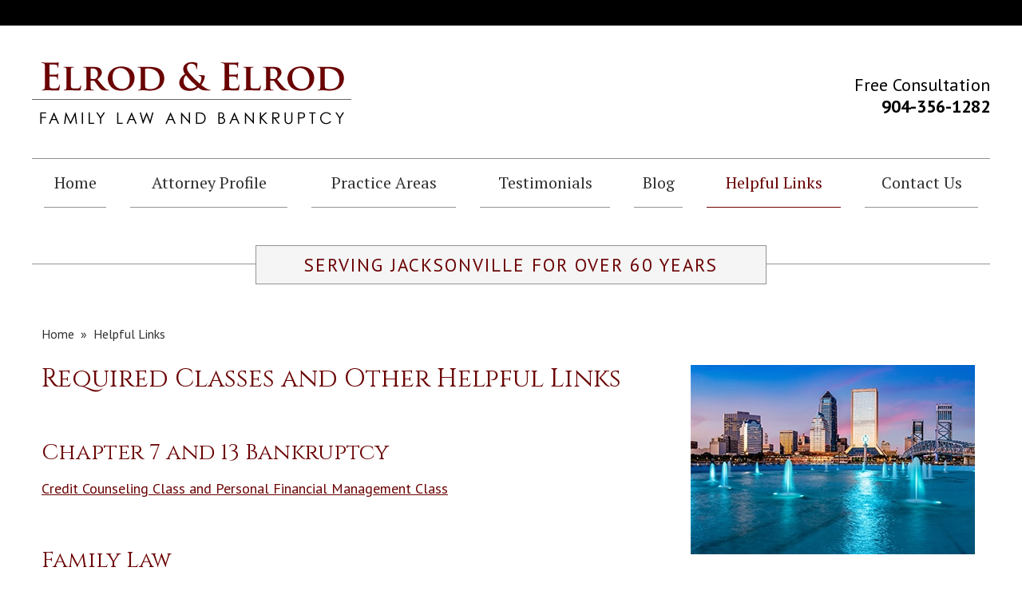

--- FILE ---
content_type: text/css
request_url: https://www.elrodjaxlaw.com/wp-content/themes/mod-express-82/elrodjaxlaw/assets/css/structural.css
body_size: 2395
content:
/* ============================================================================ *
        Structural Styles
    ---------------------------------------------------------------------------
        These are the styles which build the main site layout
        (headers, footers, body, etc.).

        If you are attempting to add styling for any elements placed inside of a 
        Wordpress Editor, use 'editor-content.css' stylesheet.
*/

body {
    font-family: 'PT Sans', sans-serif;
    font-size: 18px;
    color: #303030;
}

a {
    color: #6b0303;
}

/* ======================================== *
        Responsive Layout
 * ======================================== */
@media screen and (max-width: 700px) {
    #breadcrumbs {
        display: none;
    }
}

@media screen and (max-width: 500px) {
    #secondary-nav-wrapper {
        display: none;
    }
}

@media screen and (max-width: 450px) {
    .row > div > .inner {
        padding-left: 12px;
        padding-right: 12px;
    }
}

/* ======================================== *
        Miscellaneous
 * ======================================== */

.editor-content img { 
    max-width: 100% !important; 
    height: auto !important;
}

.mobile {
    display: none;
}

@media screen and (max-width: 450px) {
    .not-mobile {
        display: none;
    }

    .mobile {
        display: inherit;
    }
}



/* ======================================== *
        Header 1
 * ======================================== */
h1,
h1#page-title,
.editor-content h1 {
    font-family: 'Cinzel', serif;
    font-size: 32px;
    line-height: 1.1em;
    font-weight: 400;
    margin-bottom: 15px;
    color: #6b0303;
}


/* ======================================== *
        Header 2
 * ======================================== */
h2,
.tmf-post > h2 {
    font-family: 'Cinzel', serif;
    font-size: 28px;
    line-height: 1.1em;
    font-weight: 400;
    margin-bottom: 15px;
    color: #6b0303;
}

h2 a,
.tmf-post > h2 a {
    color: #6b0303;
}


/* ======================================== *
        Header 3
 * ======================================== */
h3,
.tmf-post > h3,
h3.tmf-module-title {
    font-size: 22px;
    font-weight: 700;
    margin-bottom: 15px;
    color: #000000;
}

h3 a,
.tmf-post > h3 a,
h3.tmf-module-title a {
    color: #000000;
}

h3 a:hover,
.tmf-post > h3 a:hover,
h3.tmf-module-title a:hover {}


/* ======================================== *
        Header 4
 * ======================================== */
h4,
.tmf-post > h4 {
    font-weight: 700;
    font-size: 20px;
    line-height: 1.2em;
    color: #303030;
}

h4 a,
.tmf-post > h4 a {
    color: #303030;
    text-decoration: none;
}

h4 a:hover,
.tmf-post > h4 a:hover {
    text-decoration: underline;
}


/* ======================================== *
        Header 5
 * ======================================== */
h5,
.tmf-post > h5 {
    font-weight: 700;
    font-size: 20px;
    line-height: 1.2em;
    color: #000;
}

h5 a,
.tmf-post > h5 a {
    color: #000;
    text-decoration: none;
}

h5 a:hover,
.tmf-post > h5 a:hover {
    text-decoration: underline;
}

/* ======================================== *
        Secondary Navigation Section
 * ======================================== */
#secondary-nav .menu {}
#secondary-nav .menu > .menu-item {}
#secondary-nav .menu > .menu-item.first {}
#secondary-nav .menu > .menu-item.last {}
#secondary-nav .menu > .menu-item > a {}
#secondary-nav .menu > .menu-item:hover {}
#secondary-nav .menu > .menu-item:hover a {}
#secondary-nav .menu:hover > .menu-item.current-menu-item > a {}

/* ======================================== *
        Header Section
 * ======================================== */
#header-wrapper {
    border-top: 32px solid #000;
}

#header {
    padding: 45px 0 35px;
    border-bottom: 1px solid #949393;
}

#header .logo {
    max-width: 400px;
    width: 100%;
}

#header-cell-1,
#header-cell-2{
    vertical-align: middle;
}

#header-cell-1 .inner{
    padding-left: 0;
}

#header-cell-2 .inner{
    padding-right: 0;
}

#header-cell-2 {
    text-align: right;
    color: #000;
    font-size: 22px;
}

#header-cell-2 .phone-1{
    font-weight: 700;
}

#header-cell-2 a{
    color: #000;
    text-decoration: none;
}

#header-cell-2 a:hover{
    text-decoration: underline;
}

@media screen and (max-width: 1250px) {
    #header-cell-1 .inner{
        padding-left: 25px;
    }

    #header-cell-2 .inner{
        padding-right: 25px;
    }
}

@media screen and (max-width: 750px) {

    #header-wrapper {
        border-top-width: 12px;
    }

    #header-cell-1 {
        text-align: center;
    }

    #header-cell-2 {
        padding-top: 15px;
        text-align: center;
    }
}

@media screen and (max-width: 500px) {
    #header-cell-2 {
        font-size: .8em;
    }
}


@media screen and (max-width: 450px) {
    #header-cell-1 .inner{
        padding-left: 12px;
    }

    #header-cell-2 .inner{
        padding-right: 12px;
    }
}

/* ======================================== *
        Primary Navigation Section
 * ======================================== */
#primary-nav {}

#primary-nav .menu {
    font-family: 'PT Serif', serif;
}

#primary-nav .menu > .menu-item {
    padding: 0 15px;
}
#primary-nav .menu > .menu-item.first {}
#primary-nav .menu > .menu-item.last {}
#primary-nav .menu > .menu-item > a {
    border-bottom: 1px solid #949393;
    padding: 20px 0;
    color: #303030;
    font-size: 20px;
}

#primary-nav .menu > .menu-item:hover {}

#primary-nav .menu > .menu-item.current-menu-item > a,
#primary-nav .menu > .menu-item:hover > a {
    color: #6b0303;
    border-bottom-color: #6b0303;
}

#primary-nav .menu:hover > .menu-item.current-menu-item > a {}

#primary-nav .menu .sub-menu {
    background-color: #6b0303;
    top:-1px;
}
#primary-nav .menu .sub-menu .menu-item {}
#primary-nav .menu .sub-menu .menu-item.first {}
#primary-nav .menu .sub-menu .menu-item.last {}
#primary-nav .menu .sub-menu .menu-item > a {
    color: #fff;
}
#primary-nav .menu .sub-menu .menu-item:hover {}
#primary-nav .menu .sub-menu .menu-item:hover > a {
    background-color: #000;
    color: #fff;
}

#primary-nav .menu-bar {
    border-bottom: 1px solid #949393;
    text-transform: uppercase;
    font-size: 1em;
}

html.mobile-nav #primary-nav .menu .menu-item > a{
    padding: 10px 0;
    border-bottom-color: #e3e3e3;
}

@media screen and (max-width: 1070px) {
    #primary-nav .menu-bar {
        display: block;
    }

    #primary-nav .menu {
        display: none;
    }

    #primary-nav .menu > .menu-item {
        display: block;
        padding: 0;
    }

    #primary-nav .menu > .menu-item > a{
        padding: 10px 0;
        border-bottom: 1px solid #e3e3e3;
        font-size: 16px;
    }

    #primary-nav .menu .sub-menu {
        width: 100%;
        text-align: center;
    }

    #primary-nav .menu .sub-menu .menu-item > a {
        padding: 8px 15px 5px;
    }
}

/* ======================================== *
        Tagline
 * ======================================== */
#tagline {
    border-top: 1px solid #949393;
    margin-top: 70px;
    text-align: center;
}

#tagline-text {
    background-color: #f5f5f5;
    border: 1px solid #949393;
    color: #6b0303;
    display: inline-block;
    font-size: 23px;
    letter-spacing: 2px;
    padding: 10px 60px;
    position: relative;
    text-transform: uppercase;
    top: -24px;
}

@media screen and (max-width: 713px) {
    #tagline {
        margin-top: 70px;
    }

    #tagline-text {
        top: -36px;
    }
}

@media screen and (max-width: 485px) {
    #tagline-text {
        font-size: 18px;
    }
}

@media screen and (max-width: 389px) {
    #tagline {
        margin-top: 80px;
    }

    #tagline-text {
        top: -40px;
    }
}

@media screen and (max-width: 360px) {
    #tagline-text {
        top: -50px;
    }
}

@media screen and (max-width: 346px) {
    #tagline {
        margin-top: 80px;
    }

    #tagline-text {
        top: -65px;
    }
}


/* ======================================== *
        Billboard
 * ======================================== */
 #billboard{
    display: block;
    overflow: hidden;
}

#billboard .modern-slider {
    border: medium none;
    border-radius: 0;
    margin: 0;
}

#billboard .inner{
    padding: 0;
}

#billboard .billboard-content {
    position: absolute;
    bottom: 30px;
    z-index: 999;
    text-align: center;
    left: 0;
    right: 0;
    max-width: 950px;
    margin: 0 auto;
}

#billboard .tmf-button{
    display: inline-block;
    padding: 15px 30px;
}

@media screen and (max-width: 750px) {
    #billboard .billboard-content {
        position: inherit;
        bottom: 0;
        padding: 15px 0;
    }
}


/* ======================================== *
        Body Section
 * ======================================== */
#body {
    padding: 25px 0;
}

#body-cell-1 .inner{
    padding-left: 12px;
}

#body-cell-2 .inner{
    padding-right: 12px;
}

#body-cell-2 .tmf-module h3.tmf-module-title {
    font-family: 'Cinzel', serif;
    font-size: 28px;
    font-weight: 400;
    margin-bottom: 15px;
    color: #6b0303;
}

.gform_wrapper.tmf-form_wrapper .gform_footer {
    margin-top: 0;
}

@media screen and (max-width: 1250px) {
    #body-cell-1 .inner{
        padding-left: 25px;
    }

    #body-cell-2 .inner{
        padding-right: 25px;
    }
}

@media screen and (max-width: 450px) {
    #body-cell-1 .inner{
        padding-left: 12px;
    }

    #body-cell-2 .inner{
        padding-right: 12px;
    }
}


/* ======================================== *
        Footer Section
 * ======================================== */
#footer {
    padding: 45px 0 25px;
    border-top: 4px solid #bbbbbb;
}


/* ======================================== *
        Copyright Section
 * ======================================== */
#copyright {
    display: block;
    text-align: center;
    padding: 25px 0;
    font-size: 16px;
    background-color: #6b0303;
    color: #fff;
    margin-bottom: 30px;
}

#copyright a{
    color: #fff;
}


/* ======================================== *
        Breadcrumbs
 * ======================================== */
#breadcrumbs {
    color: #303030;
    font-size: 16px;
    margin: 0 0 25px 12px;
}

#breadcrumbs a{
    color: #303030;
}

@media screen and (max-width: 1250px) {
    #breadcrumbs {
        margin: 0 0 25px 25px;
    }
}

@media screen and (max-width: 450px) {
    #breadcrumbs {
        margin: 0 0 25px 12px;
    }
}


/* ======================================== *
        Modules
 * ======================================== */
.tmf-multi-module-area .tmf-module {
    margin-bottom: 50px;
}

.tmf-multi-module-area .tmf-module:last-child {
    margin-bottom: 0;
}

#body-cell-2 .tmf-single-module-area .tmf-module {
    margin-top: 50px;
}

.tmf-multi-module-area .tmf-module .tmf-button {
    display: block;
    max-width: 280px;
    margin: 30px auto 0;
}

.sidebar-image {
    margin-bottom: 50px;
    max-width: 100%;
}


/* ======================================== *
        Inputs & Buttons
 * ======================================== */
input[type="text"], 
textarea {
    background: #efefef none repeat scroll 0 0;
    border: 1px solid #efefef;
    border-radius: 0;
    box-shadow: 0 1px 1px #e2e2e2 inset;
    color: #45484d;
    font-size: 14px !important;
    margin-bottom: 10px !important;
    max-width: 100%;
    padding: 10px !important;
}

textarea {
    height: 100px !important;
}

input[type=text]:focus,
textarea:focus {
    border: 1px solid #666;
}

.tmf-button,
.page-numbers,
.gform_wrapper.tmf-form_wrapper input[type=submit]{
    font-family: 'PT Sans', sans-serif;
    font-size: 20px;
    padding: 15px;
    background-color: #6b0303;
    background-image: url(../ie-gradient.php?from=6b0303&to=580202);
    background-image: -webkit-gradient(linear, 0 0, 0 100%, from(#6b0303), to(#580202));
    background-image: -webkit-linear-gradient(#6b0303, #580202);
    background-image: -moz-linear-gradient(#6b0303, #580202);
    background-image: -ms-linear-gradient(#6b0303, #580202);
    background-image: -o-linear-gradient(#6b0303, #580202);
    background-image: linear-gradient(#6b0303, #580202);
    text-align: center;
    cursor: pointer;
    border: none;
    cursor: pointer;
    font-weight: 700;
    text-decoration: none !important;
    color: #fff;
}

.tmf-button:hover,
.page-numbers:hover,
.gform_wrapper.tmf-form_wrapper input[type=submit]:hover{
    background-color: #580202;
    background-image: url(../ie-gradient.php?from=580202&to=6b0303);
    background-image: -webkit-gradient(linear, 0 0, 0 100%, from(#580202), to(#6b0303));
    background-image: -webkit-linear-gradient(#580202, #6b0303);
    background-image: -moz-linear-gradient(#580202, #6b0303);
    background-image: -ms-linear-gradient(#580202, #6b0303);
    background-image: -o-linear-gradient(#580202, #6b0303);
    background-image: linear-gradient(#580202, #6b0303);
    text-decoration: none;
    color: #fff;
}

.tmf-button:active,
.page-numbers:active,
.gform_wrapper.tmf-form_wrapper input[type=submit]:active {
    background-color: #6b0303;
    background-image: url(../ie-gradient.php?from=6b0303&to=580202);
    background-image: -webkit-gradient(linear, 0 0, 0 100%, from(#6b0303), to(#580202));
    background-image: -webkit-linear-gradient(#6b0303, #580202);
    background-image: -moz-linear-gradient(#6b0303, #580202);
    background-image: -ms-linear-gradient(#6b0303, #580202);
    background-image: -o-linear-gradient(#6b0303, #580202);
    background-image: linear-gradient(#6b0303, #580202);
    text-decoration: none;
    color: #fff;
}

.tmf-button.large {
    font-size: 1.1em;
    padding: 7px 25px;
}

.tmf-button.medium {
    font-size: .95em;
    padding: 5px 25px;
}

.tmf-button.small {
    font-size: .85em;
    padding: 3px 15px;
}

.tmf-button.tiny {
    font-size: .75em;
    padding: 2px 7px;
}

.page-numbers.current {
    background: none;
    border: 1px solid #ddd;
}

.vcard .value {
  background: rgba(0, 0, 0, 0) url("../images/icon_sprite_1x.png") repeat scroll -27px 0px;
  height: 21px;
  width: 28px;
}


/* ======================================== *
        Gravity Form
 * ======================================== */
#body-cell-2 .gform_wrapper.tmf-form_wrapper {
    margin: 30px 0 0 !important;
}

#body-cell-2 .gform_wrapper.tmf-form_wrapper .field_sublabel_hidden_label .ginput_complex.ginput_container input[type=text],
#body-cell-2 .gform_wrapper.tmf-form_wrapper input[type=text],
#body-cell-2 .gform_wrapper.tmf-form_wrapper textarea {
    margin: 0;
}

#body-cell-2 .gform_wrapper.tmf-form_wrapper .top_label .gfield_label {
    margin-bottom: 0;
}

#body-cell-2 .gform_wrapper.tmf-form_wrapper ul.gform_fields li.gfield {
    padding-right: 0 !important;
}

#body-cell-2 .gform_wrapper.tmf-form_wrapper .gform_footer input.button,
#body-cell-2 .gform_wrapper.tmf-form_wrapper input[type=submit] {
    font-size: 20px;
    font-weight: 400;
    border: none;
    padding: 15px;
    width: 100%;
}

--- FILE ---
content_type: text/css
request_url: https://www.elrodjaxlaw.com/wp-content/themes/mod-express-82/elrodjaxlaw/assets/css/posts.css
body_size: 703
content:
/* ============================================================================ *
        Post Styles
    ---------------------------------------------------------------------------
        These are the styles which build all the various post types and their templates.
*/

/*.tmf-post.large:not(.attorney) img.primary {
    float: right;
    margin-right: 0;
    margin-left: 15px;
}*/

.tmf-post.small img.thumbnail {
    max-width: 100px;
    margin-right: 10px;
    margin-bottom: 10px;
}

.tmf-post.medium img.thumbnail {
    max-width: 250px;
    margin-right: 15px;
    margin-bottom: 15px;
    margin-top: 7px;
}

.tmf-post.medium img.thumbnail.mobile {
    margin-top: 7px;
}

.tmf-post img.primary {
    float: left;
    margin-top: 5px;
    max-width: 250px;
    margin-right: 15px;
    margin-bottom: 15px;
}

.children .tmf-post.medium img.thumbnail {
    max-width: 150px;
}

/*----------Tesimonials----------*/
.tmf-post.testimonial.small {
    font-family: 'PT Serif', serif;
    color: #fff;
    text-shadow: 0 2px 10px rgba(0, 0, 0, 1);
    padding: 0 25px;
}

.tmf-post.testimonial.small .excerpt {
    font-size: 26px;
    line-height: 36px;
    font-style: italic;
}

.tmf-post.testimonial.small .testimonial-description {
    font-size: 18px;
    font-style: normal;
}

@media screen and (max-width: 750px) {
    .tmf-post.testimonial.small {
        color: #303030;
        text-shadow: none;
    }

    .tmf-post.testimonial.small .testimonial-description {
        margin-bottom: 10px;
    }
}

/*----------Attorney----------*/
.tmf-post.attorney.small{}

.tmf-post.attorney.small img.thumbnail, 
.tmf-post.staff.small img.thumbnail {
    max-height: 100%;
    max-width: 100%;
    margin-bottom: 0;
    margin-top: 8px;
}

.tmf-post.attorney.small .excerpt{
    font-size: 18px;
}


/*----------Location----------*/
.tmf-post.small.location {
    font-size: 18px;
    line-height: 30px;
}

.tmf-post.small.location .static-map{}

.tmf-post.small.location .static-map img {
    border: 1px solid #bbb;
    display: block;
}

.tmf-post.small.location .business-name {
    font-weight: 700;
}

@media screen and (max-width: 850px) {
    .tmf-post.small.location .static-map img {
        float: left;
        margin-right: 25px;
    }
}

@media screen and (max-width: 700px) {
    .tmf-post.small.location .static-map img {
        float: none;
        margin-right: 0;
    }
}


/*----------Practice Area----------*/
.tmf-post.practice-area.small .title {
    color: #303030;
    font-size: 18px;
}

.tmf-post.practice-area.small .title a {
    text-decoration: underline;
}

.tmf-post.practice-area.small .title a:hover {
    text-decoration: none;
}

.tmf-post.practice-area.small .children{
    display: none;
}


/* ======================================== *
        Responsive Posts
 * ======================================== */
@media screen and (min-width: 850px) and (max-width: 1000px), screen and (max-width: 600px) {
    .tmf-post.medium.post .taxonomy-container {
        clear: both;
    }

    .tmf-post.medium.post .read-more-button {
        margin-bottom: 25px;
    }

    .tmf-post.medium.event .taxonomy-container {
        clear: both;
    }

    .tmf-post.medium.event .read-more-button {
        margin-bottom: 25px;
    }


    .tmf-post.medium.post img.primary {
        max-width: 150px;
    }

    .tmf-post.medium img.thumbnail {
        max-width: 175px;
    }

    .children .tmf-post.medium img.thumbnail {
        max-width: 125px;
    }

    .tmf-post.medium.attorney .read-more-button.top,
    .tmf-post.medium.staff .read-more-button.top {
        display: none;
    }

    .tmf-post.medium.attorney .read-more-button.bottom,
    .tmf-post.medium.staff .read-more-button.bottom {
        display: block;
        text-align: center;
    }

    .tmf-post img.primary {
        max-width: 200px;
    }

    .tmf-post.large.attorney img.primary,
    .tmf-post.large.staff img.primary {
        max-width: 150px;
    }
}

@media screen and (max-width: 600px) {
    .tmf-post.large.attorney .primary,
    .tmf-post.large.staff .primary {
        float: none;
        margin-bottom: 15px;
    }

    .tmf-post.large:not(.attorney) img.primary {
        float: none;
        margin-right: auto;
        margin-left: 0;
    }
}


@media screen and (max-width: 400px) {
    .tmf-post.small img.thumbnail {
        max-width: 75px;
    }

    .tmf-post.attorney.small img.thumbnail, 
    .tmf-post.staff.small img.thumbnail {
        max-width: 75px;
    }

    .tmf-post.medium img.thumbnail {
        max-width: 125px;
    }

    .children .tmf-post.medium img.thumbnail {
        max-width: 100px;
    }

    .tmf-post.medium.post img.primary {
        max-width: 100px;
    }

    .tmf-post.attorney.medium img.thumbnail, 
    .tmf-post.staff.medium img.thumbnail {
        max-width: 75px;
    }

    .tmf-post img.primary {
        max-width: 150px;
    }
}


--- FILE ---
content_type: text/css
request_url: https://www.elrodjaxlaw.com/wp-content/themes/mod-express-82/elrodjaxlaw/assets/css/editor-content.css
body_size: 291
content:
/* ============================================================================ *
	Editor Content Styles
	---------------------------------------------------------------------------
	These will only style content from a wordpress editor box. This isolates
	their styles so they don't cascasde to other structural page elements.

	All styles in this stylesheet should target the .editor-content class in some way.
*/
 

/* ======================================== *
	Header 1
 * ======================================== */
 /* 
 	H1's should only be used in the home page content editor.
 	All other pages have their h1's generated for them. 
 	If you think you have to put an h1 style in here,
 	you most likely shouldn't be putting an h1 in the WP editor in the first place.
 */

.editor-content h1 {
	margin-bottom: 25px;
}


/* ======================================== *
	Header 2
 * ======================================== */
.editor-content h2 {}

.editor-content h2 a {}


/* ======================================== *
	Header 3
 * ======================================== */
.editor-content h3 {}

.editor-content h3 a {}


/* ======================================== *
	Header 4
 * ======================================== */
.editor-content h4 {}
.editor-content h4 a {}


/* ======================================== *
	Header 5
 * ======================================== */
.editor-content h5 {}
.editor-content h5 a {}


/* ======================================== *
	Paragraph
 * ======================================== */
.editor-content p {
	line-height: 1.7em;
	margin-bottom: 15px;
}

.editor-content p:last-child {
	margin-bottom: 0;
}

/* ======================================== *
	Lists
 * ======================================== */
.editor-content ul {
	padding-left: 20px;
	margin: 15px 0;
}
.editor-content ul li {}

.editor-content ol {
	padding-left: 20px;
	margin: 15px 0;
}
.editor-content ol li {}


/* ======================================== *
	Links
 * ======================================== */
.editor-content a {
	text-decoration: underline;
}

.editor-content a:hover {
	text-decoration: none;
}


/* ======================================== *
	Floats
 * ======================================== */
.editor-content .alignleft { 
	/*margin-bottom: 25px;*/
	margin-right: 25px;
}

.editor-content .aligncenter { 
	margin-bottom: 25px;
}

.editor-content .alignright  { 
	/*margin-bottom: 25px;*/
	margin-left: 25px;
}


/* ======================================== *
	Other
 * ======================================== */
